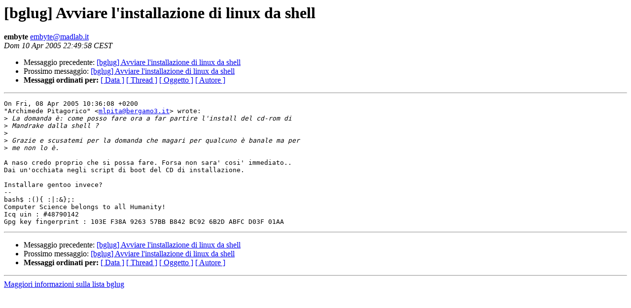

--- FILE ---
content_type: text/html
request_url: https://lists.linux.it/pipermail/bglug/2005-April/009561.html
body_size: 1051
content:
<!DOCTYPE HTML PUBLIC "-//W3C//DTD HTML 3.2//EN">
<HTML>
 <HEAD>
   <TITLE> [bglug] Avviare l'installazione di linux da shell
   </TITLE>
   <LINK REL="Index" HREF="index.html" >
   <LINK REL="made" HREF="mailto:embyte%40madlab.it?Subject=%5Bbglug%5D%20Avviare%20l%27installazione%20di%20linux%20da%20shell&In-Reply-To=op.sowniinpgbycvs%40diego">
   <META NAME="robots" CONTENT="index,nofollow">
   <META http-equiv="Content-Type" content="text/html; charset=iso-8859-1">
   <LINK REL="Previous"  HREF="009535.html">
   <LINK REL="Next"  HREF="009565.html">
 </HEAD>
 <BODY BGCOLOR="#ffffff">
   <H1>[bglug] Avviare l'installazione di linux da shell</H1>
    <B>embyte</B> 
    <A HREF="mailto:embyte%40madlab.it?Subject=%5Bbglug%5D%20Avviare%20l%27installazione%20di%20linux%20da%20shell&In-Reply-To=op.sowniinpgbycvs%40diego"
       TITLE="[bglug] Avviare l'installazione di linux da shell">embyte@madlab.it
       </A><BR>
    <I>Dom 10 Apr 2005 22:49:58 CEST</I>
    <P><UL>
        <LI>Messaggio precedente: <A HREF="009535.html">[bglug] Avviare l'installazione di linux da shell
</A></li>
        <LI>Prossimo messaggio: <A HREF="009565.html">[bglug] Avviare l'installazione di linux da shell
</A></li>
	<LI> <B>Messaggi ordinati per:</B> 
              <a href="date.html#9561">[ Data ]</a>
              <a href="thread.html#9561">[ Thread ]</a>
              <a href="subject.html#9561">[ Oggetto ]</a>
	      <a href="author.html#9561">[ Autore ]</a>
         </LI>
       </UL>
    <HR>  
<!--beginarticle-->
<PRE>On Fri, 08 Apr 2005 10:36:08 +0200
&quot;Archimede Pitagorico&quot; &lt;<A HREF="mailto:mlpita@bergamo3.it">mlpita@bergamo3.it</A>&gt; wrote:
&gt;<i> La domanda è: come posso fare ora a far partire l'install del cd-rom di  
</I>&gt;<i> Mandrake dalla shell ?
</I>&gt;<i> 
</I>&gt;<i> Grazie e scusatemi per la domanda che magari per qualcuno è banale ma per  
</I>&gt;<i> me non lo è.
</I>
A naso credo proprio che si possa fare. Forsa non sara' cosi' immediato..
Dai un'occhiata negli script di boot del CD di installazione.

Installare gentoo invece?
-- 
bash$ :(){ :|:&amp;};: 
Computer Science belongs to all Humanity!
Icq uin : #48790142
Gpg key fingerprint : 103E F38A 9263 57BB B842 BC92 6B2D ABFC D03F 01AA
</PRE>


<!--endarticle-->
    <HR>
    <P><UL>
        <!--threads-->
	<LI>Messaggio precedente: <A HREF="009535.html">[bglug] Avviare l'installazione di linux da shell
</A></li>
	<LI>Prossimo messaggio: <A HREF="009565.html">[bglug] Avviare l'installazione di linux da shell
</A></li>
	<LI> <B>Messaggi ordinati per:</B> 
              <a href="date.html#9561">[ Data ]</a>
              <a href="thread.html#9561">[ Thread ]</a>
              <a href="subject.html#9561">[ Oggetto ]</a>
              <a href="author.html#9561">[ Autore ]</a>
         </LI>
       </UL>
       <hr>
       <a href="http://lists.linux.it/listinfo/bglug">Maggiori informazioni sulla lista 
	       bglug</a><br>
</body></html>
